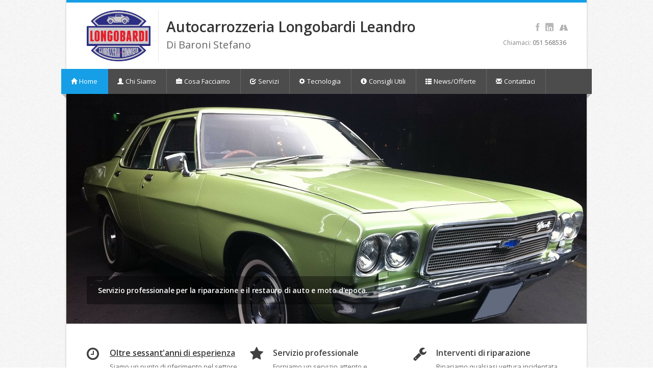

--- FILE ---
content_type: text/html; charset=UTF-8
request_url: http://autocarrozzerialongobardi.it/
body_size: 6550
content:
<!DOCTYPE html PUBLIC "-//W3C//DTD XHTML 1.0 Strict//EN" "http://www.w3.org/TR/xhtml1/DTD/xhtml1-strict.dtd">

<html lang="it" xmlns="http://www.w3.org/1999/xhtml">
<head>
    <meta http-equiv="Content-Type" content="text/html; charset=utf-8" />
        <title>Autocarrozzeria Bologna, Servizi Di Riparazione e Assistenza Auto - Autocarrozzeria Longobardi Leandro</title>
    <meta name="description" content="Carrozzeria Bologna, servizio riparazione auto, raddrizzatura, verniciatura e sostituzione vetri e cristalli, servizio auto sostitutiva e assistenza stradale" />
    <meta name="keywords" content="carrozzeria bologna, riparazione auto, raddrizzatura, verniciatura, auto sostitutiva, assistenza stradale" />
            <meta name="viewport" content="width=device-width, initial-scale=1, maximum-scale=1" />
    <meta name="author" content="Soft-Net Srl - Soluzioni Informatiche" />
    <meta name="web-author" content="Soft-Net Srl - Soluzioni Informatiche" />
    <meta name="revisit-after" content="1 month" />
    <meta name="language" content="italian" />

    
            <link rel="canonical" href="http://www.autocarrozzerialongobardi.it/" />
        

    <!-- CSS
   ================================================== -->
    <link rel="stylesheet" href="/css/style.css">
    <link rel="stylesheet" href="/css/colors/blue.css" id="colors">

    <!--[if lt IE 9]>
    <script type="text/javascript" src="http://html5shim.googlecode.com/svn/trunk/html5.js"></script>
    <![endif]-->

    <!-- Java Script
   ================================================== -->
    <!--script type="text/javascript" src="http://code.jquery.com/jquery-1.11.0.min.js"></script-->
    <script type="text/javascript" src="//ajax.googleapis.com/ajax/libs/jquery/1.11.0/jquery.min.js"></script>
    <script type="text/javascript" src="http://code.jquery.com/jquery-migrate-1.2.1.min.js"></script>
    <script type="text/javascript" src="/modules/jquery.flexslider.js"></script>
    <script type="text/javascript" src="/modules/jquery.selectnav.js"></script>
    <script type="text/javascript" src="/modules/jquery.twitter.js"></script>
    <script type="text/javascript" src="/modules/jquery.modernizr.js"></script>
    <script type="text/javascript" src="/modules/jquery.easing.1.3.js"></script>
    <script type="text/javascript" src="/modules/jquery.contact.js"></script>
    <script type="text/javascript" src="/modules/jquery.isotope.min.js"></script>
    <script type="text/javascript" src="/modules/jquery.jcarousel.js"></script>
    <script type="text/javascript" src="/modules/jquery.fancybox.min.js"></script>
    <script type="text/javascript" src="/modules/jquery.transit-modified.js"></script>
    <script type="text/javascript" src="/modules/jquery.layerslider-transitions.js"></script>
    <script type="text/javascript" src="/modules/jquery.layerslider.min.js"></script>
    <script type="text/javascript" src="/modules/jquery.shop.js"></script>
    <script type="text/javascript" src="/js/custom.js"></script>


        <link rel="stylesheet" type="text/css" href="/modules/jquery.cookiebar/jquery.cookiebar.softnet.css" />
    <script type="text/javascript" src="/modules/jquery.cookiebar/jquery.cookiebar.softnet.js"></script>
    <script type="text/javascript">
        $(document).ready(function(){
            $.cookieBar({
                
            //Options:
            message: "Dicembre", //'Utilizzando il sito, accetti l&#39;utilizzo di cookies per analisi statistiche.',
            acceptButton: true,
            acceptText: "Informativa<br />Questo sito o gli strumenti terzi da questo utilizzati si avvalgono di cookie necessari al funzionamento ed utili alle finalità illustrate nella cookie policy. Se vuoi saperne di più o negare il consenso a tutti o ad alcuni cookie, consulta la <a class="cb-simple" href="[policy_link]" title="cookie policy">cookie policy</a>.<br />Chiudendo questo banner, scorrendo questa pagina, cliccando su un link o proseguendo la navigazione in altra maniera, acconsenti all’uso dei cookie.", //'Ok',
            declineButton: false,
            declineText: "Ok", //'Disabilita Cookies',
            policyButton: false,
            policyText: "Disabilita Cookies", //'Privacy Policy',
            policyURL: "r#cookies", //'/privacy-policy.php',
            autoEnable: true,
            acceptOnContinue: false,
            expireDays: 3650,
            forceShow: false,
            effect: 'slide',
            element: 'body',
            append: false,
            fixed: false,
            bottom: false,
            zindex: '10000',
            redirect: '/',
            domain: 'www.autocarrozzerialongobardi.it',
            referrer: 'www.autocarrozzerialongobardi.it'
                    });
            $(".cookie-bar").css("visibility","hidden");
            $.cookieBar({
                
            //Options:
            message: "Dicembre", //'Utilizzando il sito, accetti l&#39;utilizzo di cookies per analisi statistiche.',
            acceptButton: true,
            acceptText: "Informativa<br />Questo sito o gli strumenti terzi da questo utilizzati si avvalgono di cookie necessari al funzionamento ed utili alle finalità illustrate nella cookie policy. Se vuoi saperne di più o negare il consenso a tutti o ad alcuni cookie, consulta la <a class="cb-simple" href="[policy_link]" title="cookie policy">cookie policy</a>.<br />Chiudendo questo banner, scorrendo questa pagina, cliccando su un link o proseguendo la navigazione in altra maniera, acconsenti all’uso dei cookie.", //'Ok',
            declineButton: false,
            declineText: "Ok", //'Disabilita Cookies',
            policyButton: false,
            policyText: "Disabilita Cookies", //'Privacy Policy',
            policyURL: "r#cookies", //'/privacy-policy.php',
            autoEnable: true,
            acceptOnContinue: false,
            expireDays: 3650,
            forceShow: false,
            effect: 'slide',
            element: 'body',
            append: false,
            fixed: true,
            bottom: false,
            zindex: '10000',
            redirect: '/',
            domain: 'www.autocarrozzerialongobardi.it',
            referrer: 'www.autocarrozzerialongobardi.it'
                    });
        });
    </script>


    <script type="text/javascript">
        (function(i,s,o,g,r,a,m){i['GoogleAnalyticsObject']=r;i[r]=i[r]||function(){
            (i[r].q=i[r].q||[]).push(arguments)},i[r].l=1*new Date();a=s.createElement(o),
            m=s.getElementsByTagName(o)[0];a.async=1;a.src=g;m.parentNode.insertBefore(a,m)
        })(window,document,'script','//www.google-analytics.com/analytics.js','ga');

        ga('create', 'UA-41294255-16', 'auto');
        ga('set', 'anonymizeIp', true);
        ga('send', 'pageview');
    </script>
    
</head>
<body>


<!-- Wrapper / Start -->
<div id="wrapper">

    <!-- Header
   ================================================== -->
    <div id="top-line"></div>

    <!-- 960 Container -->
    <div class="container">

        <!-- Header -->
        <header id="header">

            <!-- Logo -->
            <div class="twelve columns">
                <div id="logo">
                    <h1>
                        <a   href='/index.php' ><img alt='Torna alla Home' title='Torna alla Home' src='/images/pers/logo_ok.png' /></a>                        <span id="mytagline">Autocarrozzeria Longobardi Leandro</span>
                    </h1>
                    <div id="mytagline2">Di Baroni Stefano</div>
                    <div class="clearfix"></div>
                </div>
            </div>

            <!-- Social / Contact -->
            <div class="four columns">

                <!-- Social Icons -->
                <ul class="social-icons">
                    <li class="facebook"><a   title="" href='https://www.facebook.com/pages/Autocarrozzeria-Longobardi-L-di-Baroni-S/311257795718011' target="_blank">Facebook</a></li>
                    <li class="linkedin"><a   title="" href='https://it.linkedin.com/pub/baroni-stefano/2a/938/8ba' target="_blank">Linkedin</a></li>
                    <!--li class="twitter"><a   title="" href='' target="_blank">Twitter</a></li-->
                    <li class="social-map"><a   title="" href='https://www.google.it/maps/place/Autocarrozzeria+Longobardi+Leandro+Di+Baroni+Stefano/@44.5028223,11.2994911,14z/data=!4m2!3m1!1s0x477fd41321dc5721:0x3f0fb2b87b104101' target="_blank"><i class="icon-road"></i></a></li>
                </ul>

                <div class="clearfix"></div>

                <!-- Contact Details -->
                <div class="contact-details">Chiamaci: <span itemprop="telephone"><a href="tel:+39 051 568536">051 568536</a></span></div>

                <div class="clearfix"></div>

                <!-- Search
                <nav class="top-search">
                    <form action="404-page.html" method="get">
                        <button class="search-btn"></button>
                        <input class="search-field" type="text" onblur="if(this.value=='')this.value='Search';" onfocus="if(this.value=='Search')this.value='';" value="Search" />
                    </form>
                </nav>
                -->

            </div>
        </header>
        <!-- Header / End -->

        <div class="clearfix"></div>

    </div>
    <!-- 960 Container / End -->


    <!-- Navigation
   ================================================== -->
    <nav id="navigation" class="style-1">

        <div class="left-corner"></div>
        <div class="right-corner"></div>

        <ul class="menu" id="responsive">

            <li><a href='/index.php' title='Home' id='current' ><i class='halflings white home'></i>Home</a></li><li><a href='/chi-siamo.php' title='Chi Siamo'  ><i class='halflings white user'></i>Chi Siamo</a></li><li><a href='/cosa-facciamo.php' title='Cosa Facciamo'  ><i class='halflings white briefcase'></i>Cosa Facciamo</a><ul><li><a   title="" href='/carrozzeria.php' >Carrozzeria Auto</a></li><li><a   title="" href='/carrozzeria-moto.php' >Carrozzeria Moto</a></li><li><a   title="" href='/veicoli-d-epoca.php' >Veicoli D'epoca</a></li><li><a   title="" href='/pneumatici.php' >Pneumatici</a></li><li><a   title="" href='/pulizia-auto.php' >Pulizia Auto</a></li><li><a   title="" href='/ricarica-climatizzatori.php' >Ricarica climatizzatori</a></li><li><a   title="" href='/lucidatura-carrozzeria.php' >Lucidatura carrozzeria</a></li><li><a   title="" href='/sostituzione-cristalli.php' >Riparazione/Sostituzione Vetri e Cristalli</a></li><li><a   title="" href='/soccorso-stradale.php' >Soccorso Stradale</a></li><li><a   title="" href='/assistenza-sinistri.php' >Assistenza Sinistri</a></li></ul></li><li><a href='/servizi.php' title='Servizi'  ><i class='halflings white check'></i>Servizi</a></li><li><a href='/tecnologia.php' title='Tecnologia'  ><i class='halflings white cog'></i>Tecnologia</a></li><li><a href='/consigli-utili.php' title='Consigli Utili'  ><i class='halflings white info-sign'></i>Consigli Utili</a></li><li><a href='/news.php' title='News/Offerte'  ><i class='halflings white th-list'></i>News/Offerte</a></li><li><a href='/contattaci.php' title='Contattaci'  ><i class='halflings white envelope'></i>Contattaci</a></li>
        </ul>
    </nav>
    <div class="clearfix"></div>


    <!-- Content
   ================================================== -->
    <div id="content"><script type="application/ld+json">
    {
    "@context": "http://schema.org",
    "@type": "BreadcrumbList",
    "itemListElement": [{
    "@type": "ListItem",
    "position": 1,
    "item": {
    "@id": "http://www.autocarrozzerialongobardi.it",
    "name": "Autocarrozzeria Longobardi Bologna"
    }
    }]
    }
</script>
<!-- Home -->


<!-- LayerSlider  -->
<section id="layerslider-container">
    <div id="layerslider" style="width: 1020px; height: 450px; margin: 0 auto;">

        
                <!-- Simple Single Slide -->
                <article class='ls-layer' style='slidedelay: 8000; /*slidedirection: top;*/'>
                    <img src='/upload/images/thumbnails/epoca4_small.jpg' class='ls-bg'>
                    <h3 class='ls-s1 caption-transparent' style='top: 357px; left: 40px;'>Servizio professionale per la riparazione e il restauro di auto e moto d'epoca.</h3>
                </article>
            
                <!-- Simple Single Slide -->
                <article class='ls-layer' style='slidedelay: 8000; /*slidedirection: top;*/'>
                    <img src='/upload/images/thumbnails/NOSTRACARROZZERIA_small.jpg' class='ls-bg'>
                    <h3 class='ls-s1 caption-transparent' style='top: 357px; left: 40px;'>Rappresentiamo il miglior punto di riferimento per la riparazione, il ripristino e il recupero della tua vettura.</h3>
                </article>
            
                <!-- Simple Single Slide -->
                <article class='ls-layer' style='slidedelay: 8000; /*slidedirection: top;*/'>
                    <img src='/upload/images/thumbnails/MECCANICA1_small.jpg' class='ls-bg'>
                    <h3 class='ls-s1 caption-transparent' style='top: 357px; left: 40px;'>Puntualità nelle consegne, economicità, rapidità e precisione della riparazione e certezza sui preventivi.</h3>
                </article>
            
    </div>
</section>
<!-- LayerSlider / End -->


<!-- 960 Container -->
<div class="container">

    <!-- Icon Boxes -->
    <section class="icon-box-container">

        <!-- Icon Box Start -->
        <div class="one-third column">
            <article class="icon-box">
                <i class="icon-time"></i>
                <h3><u>Oltre sessant'anni <a href="/chi-siamo.php" style="color:#404040">di esperienza</a></u></h3>
                <p>Siamo un punto di riferimento nel settore della riparazione dei veicoli a Bologna. Il nostro prestigio deriva dalla completezza dei servizi offerti, dai tempi di consegna ridotti al minimo e dalla totale affidabilità del lavoro eseguito nel pieno rispetto delle disposizioni del cliente.</p>
            </article>
        </div>
        <!-- Icon Box End -->

        <!-- Icon Box Start -->
        <div class="one-third column">
            <article class="icon-box">
                <i class="icon-star"></i>
                <h3><a href="/servizi.php" style="color:#404040">Servizio professionale</a></h3>
                <p>Forniamo un servizio attento e professionale per le riparazione delle vostre auto e delle vostre moto, grazie all’utilizzo di macchinari all’avanguardia e a un team preparato e professionale.</p>
            </article>
        </div>
        <!-- Icon Box End -->

        <!-- Icon Box Start -->
        <div class="one-third column">
            <article class="icon-box">
                <i class="icon-wrench"></i>
                <h3><a href="/cosa-facciamo.php" style="color:#404040">Interventi di riparazione</a></h3>
                <p>Ripariamo qualsiasi vettura incidentata, grandinata e con qualunque problematica, effettuando verniciatura, lucidatura e ogni altro intervento in grado di riportare la vostra auto o moto allo splendore originale.</p>
            </article>
        </div>
        <!-- Icon Box End -->

    </section>
    <!-- Icon Boxes / End -->

            <!-- Icon Boxes -->
        <section class="icon-box-container second">

            <!-- Icon Box Start -->
            <div class="one-third column">
                <article class="icon-box">
                    <i class="icon-tint"></i>

                    <h3><a href="/carrozzeria.php" style="color:#404040">Verniciatura</a></h3>

                    <p>Viene effettuata con colori ad acqua per salvaguardare l’ambiente, attraverso impianti di grande innovazione tecnologica ed automatizzata per una più rapida ed efficace essicazione del colore che permette di svolgere su lavori di piccola entità una riparazione in giornata.</p>
                </article>
            </div>
            <!-- Icon Box End -->

            <!-- Icon Box Start -->
            <div class="one-third column">
                <article class="icon-box">
                    <i class="icon-road"></i>

                    <h3><a href="/carrozzeria.php" style="color:#404040">Auto sostitutiva</a></h3>

                    <p>Comprendiamo la necessità di avere un mezzo sostitutivo, per questo mettiamo a disposizione le nostre auto sostitutive gratuitamente, a chilometri illimitati e coperte da polizze assicurative.</p>
                </article>
            </div>
            <!-- Icon Box End -->

            <!-- Icon Box Start -->
            <div class="one-third column">
                <article class="icon-box">
                    <i class="icon-warning-sign"></i>

                    <h3><a href="/soccorso-stradale.php" style="color:#404040">Soccorso Stradale</a></h3>

                    <p>Per i clienti che hanno bisogno di riparare un’auto a seguito di un sinistro forniamo un servizio di soccorso stradale e assistenza nelle pratiche assicurative.</p>
                </article>
            </div>
            <!-- Icon Box End -->

        </section>
        <!-- Icon Boxes / End -->
        
</div>
<!-- 960 Container / End -->


</div>
<!-- Content / End -->

</div>
<!-- Wrapper / End -->


<!-- Footer
================================================== -->

<!-- Footer / Start -->
<footer id="footer">
    <!-- 960 Container -->
    <div itemscope itemtype="http://schema.org/LocalBusiness">
    <div class="container">

        
        <!-- About -->
        <div class="seven columns">
            <h3 id="title-footer">Autocarrozzeria Longobardi Leandro</h3>
            <p>Siamo specializzati in interventi di riparazione su auto di tutti i modelli e le marche. Ripariamo auto incidentate, grandinate e con qualunque problematica, effettuando verniciatura, lucidatura e ogni altro intervento in grado di riportare la vostra auto o la vostra moto allo splendore originale.</p>

        </div>

        <!-- Contact Details -->
        <div class="five columns">
            <h4>Contattaci</h4>
            <div itemprop="address" itemscope itemtype="http://schema.org/PostalAddress">
            <ul class="contact-details-alt">
                <li><i class="halflings white map-marker"></i> <p><strong>Indirizzo</strong> <span itemprop="streetAddress">via Battindarno 358/4</span><br />
<span itemprop="postalCode">40133</span><span itemprop="addressLocality"> Bologna</span></p></li>
                <li><i class="halflings white phone"></i> <p><strong>Telefono</strong> <span itemprop="telephone"><a href="tel:+39 051 568536">051 568536</a></span></p></li>
                <li><i class="halflings white envelope"></i> <p><strong>Email</strong> <a href="mailto:info@carrozzerialongobardi.com" itemprop="email">info@carrozzerialongobardi.com</a></p></li>
            </ul>
            </div>
        </div>

        <!-- About -->
        <div class="four columns" id="minimap">
            <!--img src="https://maps.googleapis.com/maps/api/staticmap?center=44.503803, 11.297317&zoom=12&size=175x110&markers=color:red%7C44.501745,11.297386" /-->
            <a   href='https://www.google.it/maps/place/Autocarrozzeria+Longobardi+Leandro+Di+Baroni+Stefano/@44.5028223,11.2994911,14z/data=!4m2!3m1!1s0x477fd41321dc5721:0x3f0fb2b87b104101' target="_blank"><img alt='Visualizza la mappa' title='Visualizza la mappa' src='/images/pers/staticmap.png' /></a>        </div>

        <!-- Photo Stream
        <div class="four columns">
            <h4>Photo Stream</h4>
            <div class="flickr-widget">
                <script type="text/javascript" src="http://www.flickr.com/badge_code_v2.gne?count=6&amp;display=latest&amp;size=s&amp;layout=x&amp;source=user&amp;user=72179079@N00"></script>
                <div class="clearfix"></div>
            </div>
        </div>

        <!-- Twitter
        <div class="four columns">
            <h4>Twitter</h4>
            <ul id="twitter"></ul>
            <script type="text/javascript">
                jQuery(document).ready(function($){
                    $.getJSON('twitter.php?url='+encodeURIComponent('statuses/user_timeline.json?screen_name=Vasterad&count=1'), function(tweets){
                        $("#twitter").html(tz_format_twitter(tweets));
                    }); });
            </script>
            <div class="clearfix"></div>
        </div> -->

    </div>
    </div>
    <!-- 960 Container / End -->

</footer>
<!-- Footer / End -->


<!-- Footer Bottom / Start  -->
<footer id="footer-bottom">

    <!-- 960 Container -->
    <div class="container">

        <!-- Copyrights -->
        <div class="eleven columns">
            <div class="copyright">
                Autocarrozzeria Longobardi Leandro di Baroni Stefano - P.Iva: 01796161204 - REA: BO-388653            </div>
        </div>

        <!-- Menu -->
        <div class="five columns">
            <nav id="sub-menu">
                <ul>
                    <!--li><a href="#">FAQ's</a></li>
                    <li><a href="#">Sitemap</a></li>
                    <li><a href="#">Contact</a></li-->
                    <li><a   title="" href='privacy-policy.php' >Privacy Policy</a></li>
                    <li><a   title="" href='contattaci.php' >Contattaci</a></li>
                </ul>
            </nav>
        </div>

    </div>
    <!-- 960 Container / End -->

    <!-- 960 Container -->
    <div class="container">

        <!-- Copyrights -->
        <div class="sixteen columns">
            <div class="copyright footer">
                <br/>
				<ul>
                <!--li style="width: 20%; float: left; line-height: 23px"--><h3><a alt="Carrozzeria seria e professionale a Bologna, con oltre 40 anni di esperienza" title="Carrozzeria seria e professionale a Bologna, con oltre 40 anni di esperienza" href="chi-siamo.php#Carrozzeria Bologna">Carrozzeria Bologna</a></h3><!--/li--> - <!--li style="width: 20%; float: left; line-height: 23px"--><h3><a alt="Servizi di riparazione carrozzeria e officina a Bologna. Carrozzeria economica a Bologna" title="Servizi di riparazione carrozzeria e officina a Bologna. Carrozzeria economica a Bologna" href="carrozzeria-bologna.php#Carrozzeria e Officina Bologna">Carrozzeria e Officina Bologna</a></h3><!--/li--> - <!--li style="width: 20%; float: left; line-height: 23px"--><h3><a alt="Carrozzeria e Officina economica a Bologna con prezzi competitivi e i migliori servizi offerti" title="Carrozzeria e Officina economica a Bologna con prezzi competitivi e i migliori servizi offerti" href="carrozzeria-bologna.php#Carrozzeria Economica a Bologna">Carrozzeria Economica a Bologna</a></h3><!--/li--> - <!--li style="width: 20%; float: left; line-height: 23px"--><h3><a alt="Riparazione portiere Bologna, scopri i nostri servizi di riparazione" title="Riparazione portiere Bologna, scopri i nostri servizi di riparazione" href="riparazione-auto.php#Riparazione portiere">Riparazione portiere</a></h3><!--/li--> - <!--li style="width: 20%; float: left; line-height: 23px"--><h3><a alt="Riparazione paraurti Bologna, scopri tutti i servizi di riparazione della nostra carrozzeria" title="Riparazione paraurti Bologna, scopri tutti i servizi di riparazione della nostra carrozzeria" href="riparazione-auto.php#Riparazione paraurti">Riparazione paraurti</a></h3><!--/li--> - <!--li style="width: 20%; float: left; line-height: 23px"--><h3><a alt="Carrozzeria Auto Bologna e Officina Bologna" title="Carrozzeria Auto Bologna e Officina Bologna" href="carrozzeria.php#Carrozzeria Auto">Carrozzeria Auto</a></h3><!--/li--> - <!--li style="width: 20%; float: left; line-height: 23px"--><h3><a alt="Carrozzeria Moto Bologna, Riparazione Moto Bologna, Verniciatura carene e restauro moto d'epoca" title="Carrozzeria Moto Bologna, Riparazione Moto Bologna, Verniciatura carene e restauro moto d'epoca" href="carrozzeria-moto.php#Carrozzeria Moto">Carrozzeria Moto</a></h3><!--/li--> - <!--li style="width: 20%; float: left; line-height: 23px"--><h3><a alt="Servizio carrozzeria e carrozziere Bologna, offriamo ai nostri clienti cortesia e professionalità" title="Servizio carrozzeria e carrozziere Bologna, offriamo ai nostri clienti cortesia e professionalità" href="cosa-facciamo.php#Carrozziere di Fiducia">Carrozziere di Fiducia</a></h3><!--/li--> - <!--li style="width: 20%; float: left; line-height: 23px"--><h3><a alt="Riparazione di qualsiasi tipo di danni sulle auto, riparazione auto incidentate" title="Riparazione di qualsiasi tipo di danni sulle auto, riparazione auto incidentate" href="riparazione-auto.php#Riparazione danni auto Bologna ">Riparazione danni auto Bologna </a></h3><!--/li--> - <!--li style="width: 20%; float: left; line-height: 23px"--><h3><a alt="Riparazione e ricambi per auto, riparazione specchietti, riparazione vetri, riparazione portiera, riparazione paraurti" title="Riparazione e ricambi per auto, riparazione specchietti, riparazione vetri, riparazione portiera, riparazione paraurti" href="riparazione-auto.php#Riparazione e Ricambi Auto Bologna">Riparazione e Ricambi Auto Bologna</a></h3><!--/li--> - <!--li style="width: 20%; float: left; line-height: 23px"--><h3><a alt="Riparazione e sostituzione gomme e pneumatici a bologna" title="Riparazione e sostituzione gomme e pneumatici a bologna" href="pneumatici.php#Riparazione e Sostituzione Gomme a Bologna">Riparazione e Sostituzione Gomme a Bologna</a></h3><!--/li--> - <!--li style="width: 20%; float: left; line-height: 23px"--><h3><a alt="Servizio di verniciatura e lucidatura auto a Bologna" title="Servizio di verniciatura e lucidatura auto a Bologna" href="carrozzeria.php#Verniciatura auto a Bologna">Verniciatura auto a Bologna</a></h3><!--/li--> - <!--li style="width: 20%; float: left; line-height: 23px"--><h3><a alt="Riparazione e restauro per tutti i veicoli d'epoca con grande attenzione e professionalità " title="Riparazione e restauro per tutti i veicoli d'epoca con grande attenzione e professionalità " href="veicoli-d-epoca.php#Riparazione e Restauro Veicoli d'Epoca">Riparazione e Restauro Veicoli d'Epoca</a></h3><!--/li--> - <!--li style="width: 20%; float: left; line-height: 23px"--><h3><a alt="Servizio di pulizia, igienizzazione e sanitizzazione auto a Bologna" title="Servizio di pulizia, igienizzazione e sanitizzazione auto a Bologna" href="pulizia-auto.php#Pulizia ed Igienizzazione Auto">Pulizia ed Igienizzazione Auto</a></h3><!--/li--> - <!--li style="width: 20%; float: left; line-height: 23px"--><h3><a alt="Scopri i nostri servizi a Bologna a prezzi imbattibili" title="Scopri i nostri servizi a Bologna a prezzi imbattibili" href="riparazione-auto.php#Prezzi Carrozzeria Bologna">Prezzi Carrozzeria Bologna</a></h3><!--/li--> - <!--li style="width: 20%; float: left; line-height: 23px"--><h3><a alt="Servizio di carro attrezzi e soccorso stradale a Bologna" title="Servizio di carro attrezzi e soccorso stradale a Bologna" href="soccorso-stradale.php#Carro attrezzi Bologna">Carro attrezzi Bologna</a></h3><!--/li--> - <!--li style="width: 20%; float: left; line-height: 23px"--><h3><a alt="Servizio di assistenza per danni e sinistri a Bologna" title="Servizio di assistenza per danni e sinistri a Bologna" href="assistenza-sinistri.php#Servizio Assistenza Danni ">Servizio Assistenza Danni </a></h3><!--/li-->				</ul>
            </div>
        </div>

    </div>
    <!-- 960 Container / End -->

</footer>
<!-- Footer Bottom / End -->

</body>
</html>

--- FILE ---
content_type: text/css
request_url: http://autocarrozzerialongobardi.it/modules/jquery.cookiebar/jquery.cookiebar.softnet.css
body_size: 434
content:
.cookie-bar {
    background-color: rgba(0, 0, 0, 0.8);
    height: auto;
    color: #eeeeee;
    padding: 8px 0 6px;
    font-size: 0.925em;
    line-height: 1.425em;
    text-align: center;
}
.cookie-bar.fixed {
    position: fixed;
    top: 0;
    left: 0;
    width: 100%;
}
.cookie-bar.fixed.bottom {
    bottom: 0;
    top: auto;
}
.cookie-bar p {
    margin: 0 auto;
    padding: 0;
    text-align: left;
    line-height: 1.425em;
    max-width: 960px;
}
.cookie-bar p span {
    display: block;
    width: 100%;
    text-align: right;
    margin-top: -0.7125em;
}
.cookie-bar a:not(.cb-simple) {
    color: #ffffff;
    display: inline-block;
    border-radius: 3px;
    text-decoration: none;
    padding: 3px 7px 2px 6px;
    margin-left: 8px;
    line-height: 0.925em;
}
.cookie-bar a.cb-simple {
    color: #ffffff;
    text-decoration: underline;
}
.cookie-bar .cb-enable {
    background: #007700;
}
.cookie-bar .cb-enable:hover {
    background: #009900;
}
.cookie-bar .cb-disable {
    background: #990000;
}
.cookie-bar .cb-disable:hover {
    background: #bb0000;
}
.cookie-bar .cb-policy {
    background: #0033bb;
}
.cookie-bar .cb-policy:hover {
    background: #0055dd;
}

--- FILE ---
content_type: text/css
request_url: http://autocarrozzerialongobardi.it/css/responsive.css
body_size: 2175
content:
/*
* Based on Skeleton by Dave Gamache (www.getskeleton.com)
* Modified by Vasterad
*/


/* Table of Contents
==================================================
    #Base 960 Grid
    #Tablet (Portrait)
    #Mobile (Portrait)
    #Mobile (Landscape)
    #Clearing */


/* #Base 960 Grid
================================================== */

    .container                                  { position: relative; width: 960px; margin: 0 auto; padding: 0; }
    .container.floated                          { width: 1020px; }
    .container .column,
    .container .columns                         { float: left; display: inline; margin-left: 10px; margin-right: 10px; }
    .row                                        { margin-bottom: 20px; }

    /* Nested Column Classes */
    #content { overflow: hidden; }
    .column.alpha, .columns.alpha               { margin-left: 0; }
    .column.omega, .columns.omega               { margin-right: 0; }
    .container .floated                         { float: left; display: inline; margin: 0; padding: 0 40px; }
    .blank.floated                              { float: left; display: inline; margin: 0; width: 960px; padding: 0 30px; border-top: 1px solid #e8e8e8; border-bottom: 1px solid #e8e8e8; background: #fcfcfc; -webkit-box-shadow: inset 0px 2px 0px 0px #f7f7f7, inset 0px -2px 0px 0px #f7f7f7; box-shadow: inset 0px 2px 0px 0px #f7f7f7, inset 0px -2px 0px 0px #f7f7f7;}

    .container .floated.smallpadding            { padding: 0 25px; }

    /* Equal Sidebar */
    .floated.sidebar { position: absolute; top: 0; bottom: 0; }
    .floated.sidebar.right { float-right; right: 0; left: auto; }
    .floated.sidebar.left { float: left; left: 0; right: auto; }
    .floated.right { float: right; }


    /* Base Grid */
    .container .one.column,
    .container .one.columns,
    .container .one.floated                     { width: 40px;  }
    
    .container .two.columns,
    .container .two.floated                     { width: 100px; }
    
    .container .three.columns,
    .container .three.floated                   { width: 160px; }
    
    .container .four.columns,
    .container .four.floated                    { width: 220px; }
    
    .container .five.columns,
    .container .five.floated                    { width: 280px; }
    
    .container .six.columns,
    .container .six.floated                     { width: 340px; }
    
    .container .seven.columns,
    .container .seven.floated                   { width: 400px; }
    
    .container .eight.columns,
    .container .eight.floated                   { width: 460px; }
    
    .container .nine.columns,
    .container .nine.floated                    { width: 520px; }
    
    .container .ten.columns,
    .container .ten.floated                     { width: 580px; }
    
    .container .eleven.columns,
    .container .eleven.floated                  { width: 640px; }
    
    .container .twelve.columns,
    .container .twelve.floated                  { width: 700px; }
    
    .container .thirteen.columns,
    .container .thirteen.floated                { width: 760px; }
    
    .container .fourteen.columns,
    .container .fourteen.floated                { width: 820px; }
    
    .container .fifteen.columns,
    .container .fifteen.floated                 { width: 880px; }
    
    .container .sixteen.columns,
    .container .sixteen.floated                 { width: 940px; }
    

    .container .one-third.column                { width: 300px; }
    .container .two-thirds.column               { width: 620px; }


    /* Offsets */
    .container .offset-by-one                   { padding-left: 60px;  }
    .container .offset-by-two                   { padding-left: 120px; }
    .container .offset-by-three                 { padding-left: 180px; }
    .container .offset-by-four                  { padding-left: 240px; }
    .container .offset-by-five                  { padding-left: 300px; }
    .container .offset-by-six                   { padding-left: 360px; }
    .container .offset-by-seven                 { padding-left: 420px; }
    .container .offset-by-eight                 { padding-left: 480px; }
    .container .offset-by-nine                  { padding-left: 540px; }
    .container .offset-by-ten                   { padding-left: 600px; }
    .container .offset-by-eleven                { padding-left: 660px; }
    .container .offset-by-twelve                { padding-left: 720px; }
    .container .offset-by-thirteen              { padding-left: 780px; }
    .container .offset-by-fourteen              { padding-left: 840px; }
    .container .offset-by-fifteen               { padding-left: 900px; }


    /* Pricing Tables */
    .five-tables .pricing-table                 { width: 187px; }
    .four-tables .pricing-table                 { width: 234px; }
    .three-tables .pricing-table                { width: 312px; }
    .two-tables .pricing-table                  { width: 469px; }
    

/* #Tablet (Portrait)
================================================== */

    /* Note: Design for a width of 768px */

    @media only screen and (min-width: 768px) and (max-width: 1035px) {
        .container                                  { width: 678px; }
        .container.floated                          { width: 714px; }
        
        .container .column,
        .container .columns                         { margin-left: 7px; margin-right: 7px; }
        .column.alpha, .columns.alpha               { margin-left: 0; margin-right: 7px; }
        .column.omega, .columns.omega               { margin-right: 0; margin-left: 7px; }
        .alpha.omega                                { margin-left: 0; margin-right: 0; }
        
        
        .container .floated                         { margin: 0; padding: 0 28px; }
        .blank.floated                              { width: 678px; padding: 0 18px; }
        
        .container .one.column,
        .container .one.columns,
        .container .one.floated                     { width: 28px; }
        
        .container .two.columns,
        .container .two.floated                     { width: 70px; }
        
        .container .three.columns,
        .container .three.floated                   { width: 112px; }
        
        .container .four.columns,
        .container .four.floated                    { width: 154px; }
        
        .container .five.columns,
        .container .five.floated                    { width: 196px; }
        
        .container .six.columns,
        .container .six.floated                     { width: 238px; }
        
        .container .seven.columns,
        .container .seven.floated                   { width: 280px; }
        
        .container .eight.columns,
        .container .eight.floated                   { width: 322px; }
        
        .container .nine.columns,
        .container .nine.floated                    { width: 364px; }
        
        .container .ten.columns,
        .container .ten.floated                     { width: 406px; }
        
        .container .eleven.columns,
        .container .eleven.floated                  { width: 448px; }
        
        .container .twelve.columns,
        .container .twelve.floated                  { width: 490px; }
        
        .container .thirteen.columns,
        .container .thirteen.floated                { width: 532px; }
        
        .container .fourteen.columns,
        .container .fourteen.floated                { width: 574px; }
        
        .container .fifteen.columns,
        .container .fifteen.floated                 { width: 616px; }
        
        .container .sixteen.columns,
        .container .sixteen.floated                 { width: 658px; }

        .container .one-third.column                { width: 212px; }
        .container .two-thirds.column               { width: 438px; }


        /* Offsets */
        .container .offset-by-one                   { padding-left: 48px; }
        .container .offset-by-two                   { padding-left: 96px; }
        .container .offset-by-three                 { padding-left: 144px; }
        .container .offset-by-four                  { padding-left: 192px; }
        .container .offset-by-five                  { padding-left: 240px; }
        .container .offset-by-six                   { padding-left: 288px; }
        .container .offset-by-seven                 { padding-left: 336px; }
        .container .offset-by-eight                 { padding-left: 384px; }
        .container .offset-by-nine                  { padding-left: 432px; }
        .container .offset-by-ten                   { padding-left: 480px; }
        .container .offset-by-eleven                { padding-left: 528px; }
        .container .offset-by-twelve                { padding-left: 576px; }
        .container .offset-by-thirteen              { padding-left: 624px; }
        .container .offset-by-fourteen              { padding-left: 672px; }
        .container .offset-by-fifteen               { padding-left: 720px; }


        /* Pricing Tables */
        .five-tables .pricing-table                 { width: 130px; }
        .four-tables .pricing-table                 { width: 163px; }
        .three-tables .pricing-table                { width: 218px; }
        .two-tables .pricing-table                  { width: 328px; }

    }


/*  #Mobile (Portrait)
================================================== */

    /* Note: Design for a width of 320px */

    @media only screen and (max-width: 767px) {
        .container,
        .container.floated { width: 260px; }
        
        .container .columns,
        .container .column { margin: 0; }
        .container .floated { float: left; padding: 0 30px; }
        .floated.sidebar { position: relative; }

        .container .one.column,
        .container .one.columns,
        .container .one.floated,
        .container .two.columns,
        .container .two.floated,
        .container .three.columns,
        .container .three.floated,
        .container .four.columns,
        .container .four.floated,
        .container .five.columns,
        .container .five.floated,
        .container .six.columns,
        .container .six.floated,
        .container .seven.columns,
        .container .seven.floated,
        .container .eight.columns,
        .container .eight.floated,
        .container .nine.columns,
        .container .nine.floated,
        .container .ten.columns,
        .container .ten.floated,
        .container .eleven.columns,
        .container .eleven.floated,
        .container .twelve.columns,
        .container .twelve.floated,
        .container .thirteen.columns,
        .container .thirteen.floated,
        .container .fourteen.columns,
        .container .fourteen.floated,
        .container .fifteen.columns,
        .container .fifteen.floated,
        .container .sixteen.columns,
        .container .sixteen.floated,
        .container .one-third.column,
        .container .two-thirds.column { width: 260px; }


        /* Offsets */
        .container .offset-by-one,
        .container .offset-by-two,
        .container .offset-by-three,
        .container .offset-by-four,
        .container .offset-by-five,
        .container .offset-by-six,
        .container .offset-by-seven,
        .container .offset-by-eight,
        .container .offset-by-nine,
        .container .offset-by-ten,
        .container .offset-by-eleven,
        .container .offset-by-twelve,
        .container .offset-by-thirteen,
        .container .offset-by-fourteen,
        .container .offset-by-fifteen { padding-left: 0; }


        /* Pricing Tables */
        .five-tables .pricing-table,
        .four-tables .pricing-table,
        .three-tables .pricing-table,
        .two-tables .pricing-table { width: 260px; }


        .image-container.nomarginleft{
            margin-left: 10px!important;
        }

        .image-container.two a{
            width: 114px!important;
            height: 80px!important;
        }
    }


/* #Mobile (Landscape)
================================================== */

    /* Note: Design for a width of 480px */

    @media only screen and (min-width: 480px) and (max-width: 767px) {
        .container { width: 360px; }

        .container .columns,
        .container .column { margin: 0; }
        .container .floated { float: left; padding: 0 30px; }
        .floated.sidebar { position: relative; }

        .container .one.column,
        .container .one.columns,
        .container .one.floated,
        .container .two.columns,
        .container .two.floated,
        .container .three.columns,
        .container .three.floated,
        .container .four.columns,
        .container .four.floated,
        .container .five.columns,
        .container .five.floated,
        .container .six.columns,
        .container .six.floated,
        .container .seven.columns,
        .container .seven.floated,
        .container .eight.columns,
        .container .eight.floated,
        .container .nine.columns,
        .container .nine.floated,
        .container .ten.columns,
        .container .ten.floated,
        .container .eleven.columns,
        .container .eleven.floated,
        .container .twelve.columns,
        .container .twelve.floated,
        .container .thirteen.columns,
        .container .thirteen.floated,
        .container .fourteen.columns,
        .container .fourteen.floated,
        .container .fifteen.columns,
        .container .fifteen.floated,
        .container .sixteen.columns,
        .container .sixteen.floated,
        .container .one-third.column,
        .container .two-thirds.column { width: 360px; }
        
        /* Pricing Tables */
        .five-tables .pricing-table,
        .four-tables .pricing-table,
        .three-tables .pricing-table,
        .two-tables .pricing-table { width: 360px; }

    }


/* #Clearing
================================================== */

    /* Self Clearing Goodness */
    .container:after { content: "\0020"; display: block; height: 0; clear: both; visibility: hidden; }

    /* Use clearfix class on parent to clear nested columns,
    or wrap each row of columns in a <div class="row"> */

    .clearfix:before,
    .clearfix:after,
    .row:before,
    .row:after {
      content: '\0020';
      display: block;
      overflow: hidden;
      visibility: hidden;
      width: 0;
      height: 0; }
    .row:after,
    .clearfix:after {
      clear: both; }
    .row,
    .clearfix {
      zoom: 1; }

    /* You can also use a <br class="clear" /> to clear columns */
    .clear {
      clear: both;
      display: block;
      overflow: hidden;
      visibility: hidden;
      width: 0;
      height: 0;
    }

--- FILE ---
content_type: text/plain
request_url: https://www.google-analytics.com/j/collect?v=1&_v=j102&aip=1&a=797343709&t=pageview&_s=1&dl=http%3A%2F%2Fautocarrozzerialongobardi.it%2F&ul=en-us%40posix&dt=Autocarrozzeria%20Bologna%2C%20Servizi%20Di%20Riparazione%20e%20Assistenza%20Auto%20-%20Autocarrozzeria%20Longobardi%20Leandro&sr=1280x720&vp=1280x720&_u=YEBAAEABAAAAACAAI~&jid=1725221663&gjid=2110328936&cid=419061987.1769348207&tid=UA-41294255-16&_gid=1508896852.1769348207&_r=1&_slc=1&z=1910193065
body_size: -288
content:
2,cG-HVYBR6P4N3